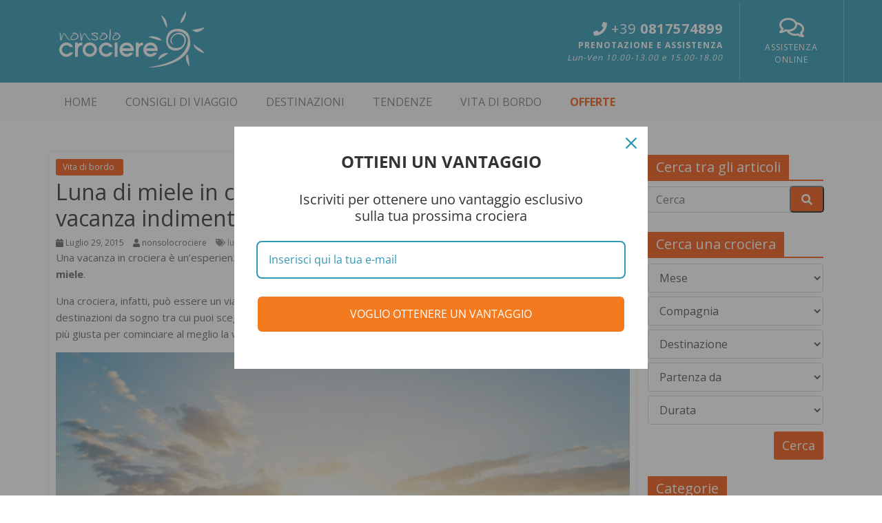

--- FILE ---
content_type: text/html; charset=UTF-8
request_url: https://www.nonsolocrociere.it/blog/luna-di-miele-royal-caribbean.html
body_size: 13746
content:

<!DOCTYPE html PUBLIC "-//W3C//DTD XHTML 1.0 Transitional//EN" "http://www.w3.org/TR/xhtml1/DTD/xhtml1-transitional.dtd">
<html xmlns="http://www.w3.org/1999/xhtml">
<head>
    <meta http-equiv="Content-Type" content="text/html; charset=UTF-8">
    <meta content="width=device-width, initial-scale=1.0, maximum-scale=1.0, user-scalable=0" name="viewport">
    <meta name="OWNER" content="Vacanze Serene S.r.l." />
    <meta name="AUTHOR" content="Matrix Consulting Group S.r.l." />
    <meta name="DESCRIPTION" content="" />
    <meta name="KEYWORDS" content="" />
	<link rel="canonical" href="https://www.nonsolocrociere.it/blog/luna-di-miele-royal-caribbean.html"/>
			<meta property="og:locale" content="it_IT" />
		<meta property="og:type" content="article" />
		<meta property="og:title" content="Luna di miele in crociera: con Royal Caribbean sarà una vacanza indimenticabile" />
		<meta property="og:description" content="" />
		<meta property="og:url" content="https://www.nonsolocrociere.it/blog/luna-di-miele-royal-caribbean.html" />
		<meta property="og:site_name" content="NonSoloCrociere Blog" />
				<meta property="article:tag" content="luna di mile" />
				<meta property="article:tag" content="royal caribbean" />
				<meta property="og:image" content="" />
		<meta property="og:image:secure_url" content="" />
		<meta property="og:image:width" content="1200" />
		<meta property="og:image:height" content="800" />
		<meta property="og:image:alt" content="Luna di miele in crociera: con Royal Caribbean sarà una vacanza indimenticabile" />
		<meta name="twitter:card" content="summary_large_image" />
		<meta name="twitter:description" content="" />
		<meta name="twitter:title" content="Luna di miele in crociera: con Royal Caribbean sarà una vacanza indimenticabile - NonSoloCrociere Blog" />
		<meta name="twitter:image" content="" />
	
	    <title>Luna di miele in crociera: con Royal Caribbean sarà una vacanza indimenticabile</title>

    
    <link rel="shortcut icon" href="https://www.nonsolocrociere.it/favicon.ico" type="image/x-icon">
    <link rel="icon" href="https://www.nonsolocrociere.it/favicon.ico" type="image/x-icon">

    <link href="https://fonts.googleapis.com/css?family=Open+Sans:400,700,800" rel="stylesheet">

    <link href="https://www.nonsolocrociere.it/css/bootstrap.css" type="text/css" rel="stylesheet">
	<link href="https://www.nonsolocrociere.it/css/scrollbar.css" type="text/css" rel="stylesheet">
    <link href="https://www.nonsolocrociere.it/css/custom.css" type="text/css" rel="stylesheet">
    <link href="https://www.nonsolocrociere.it/css/temp.css" type="text/css" rel="stylesheet">
	<link href="https://www.nonsolocrociere.it/css/all.css" type="text/css" rel="stylesheet">
    
            <link href="https://www.nonsolocrociere.it/css/blog.css" type="text/css" rel="stylesheet"/>
    
    
    

    
    <script src="https://www.nonsolocrociere.it/js/all.js" type="text/javascript"></script>
	<script src="https://www.nonsolocrociere.it/js/jquery-3.3.1.min.js" type="text/javascript"></script>
    <script src="https://www.nonsolocrociere.it/js/popper.min.js" type="text/javascript"></script>
    <script src="https://www.nonsolocrociere.it/js/bootstrap-4.0.0.js" type="text/javascript"></script>
    <script src="https://www.nonsolocrociere.it/js/jquery.touchSwipe.min.js" type="text/javascript"></script>
	<script src="https://www.nonsolocrociere.it/js/custom.js" type="text/javascript"></script>
	<script src="https://www.nonsolocrociere.it/js/main-search.js" type="text/javascript"></script>
        
	
        <!-- Global site tag (gtag.js) - Google Analytics -->
        <script async src="https://www.googletagmanager.com/gtag/js?id=UA-33511157-1"></script>
        <script>
            window.dataLayer = window.dataLayer || [];
            function gtag(){dataLayer.push(arguments);}
            gtag('js', new Date());

            gtag('config', 'UA-33511157-1');
        </script>

        <!-- Global site tag (gtag.js) - Google AdWords: 1022141573 <script async src="https://www.googletagmanager.com/gtag/js?id=AW-"></script> <script> window.dataLayer = window.dataLayer || []; function gtag(){dataLayer.push(arguments);} gtag('js', new Date()); gtag('config', 'AW-1022141573'); </script>-->
        <!-- Event snippet for Conversione Preventivo conversion page -->
    
	
	
	<!-- Global site tag (gtag.js) - Google Ads: 1004651663 -->
	<script async src="https://www.googletagmanager.com/gtag/js?id=AW-1004651663"></script>
	<script>
		  window.dataLayer = window.dataLayer || [];
		  function gtag(){dataLayer.push(arguments);}
		  gtag('js', new Date());

		  gtag('config', 'AW-1004651663');
	</script>
	
	
    	
	
	<!-- Facebook Pixel Code -->
		<script>
		  !function(f,b,e,v,n,t,s)
		  {if(f.fbq)return;n=f.fbq=function(){n.callMethod?
		  n.callMethod.apply(n,arguments):n.queue.push(arguments)};
		  if(!f._fbq)f._fbq=n;n.push=n;n.loaded=!0;n.version='2.0';
		  n.queue=[];t=b.createElement(e);t.async=!0;
		  t.src=v;s=b.getElementsByTagName(e)[0];
		  s.parentNode.insertBefore(t,s)}(window, document,'script',
		  'https://connect.facebook.net/en_US/fbevents.js');
		  fbq('init', '567041886762020');
		  fbq('track', 'PageView');
          
		</script>
		<noscript><img height="1" width="1" style="display:none"
		  src="https://www.facebook.com/tr?id=567041886762020&ev=PageView&noscript=1"
		/></noscript>
		<!-- End Facebook Pixel Code -->
	

</head>
<head>

<body id="blog">

<div id="fb-root"></div>


<script>
  window.fbAsyncInit = function() {
    FB.init({
      xfbml            : true,
      version          : 'v3.3'
    });
  };

  (function(d, s, id) {
  var js, fjs = d.getElementsByTagName(s)[0];
  if (d.getElementById(id)) return;
  js = d.createElement(s); js.id = id;
  js.src = 'https://connect.facebook.net/it_IT/sdk/xfbml.customerchat.js';
  fjs.parentNode.insertBefore(js, fjs);
}(document, 'script', 'facebook-jssdk'));</script>


<!-- Your customer chat code -->
<div class="fb-customerchat"
  attribution=setup_tool
  page_id="161102214022940"
  theme_color="#ff7e29"
  logged_in_greeting="Ciao come possiamo aiutarti?"
  logged_out_greeting="Grazie di averci contattato">
</div>
	
<!-- HEADER -->
<header id="header">
    <div class="container">
        <div class="row">
            <div class="col-md-2 w-25 p-3 my-auto d-sm-block d-md-none">
               <!--
			   
			   <button class="navbar-toggler" type="button" data-toggle="collapse" data-target="#navbarMenu" aria-controls="navbarMenu" aria-expanded="false" aria-label="Toggle navigation">
                    <span class="navbar-toggler-icon"><i class="fas fa-bars text-white"></i></span>
                </button> 
				
				-->
				<button class="navbar-toggler" type="button" data-toggle="collapse" data-target="#navbarMenu" aria-controls="navbarMenu" aria-expanded="false" aria-label="Toggle navigation">
					<span class="navbar-toggler-icon"><i class="fas fa-bars text-white"></i></span>
				</button>
            </div>
            <div class="col-md-4 w-50 p-3">
                <a href="https://www.nonsolocrociere.it/" title="Non Solo Crociere"><img src="https://www.nonsolocrociere.it//images/nonsolo-crociere-logo-w.png" alt="NonSoloCrociere" class="img-fluid logo" /></a>
            </div>
            <div class="col-md-8 p-0 d-none d-md-block">
                <div class="row float-right">
                    <div class="col-md-8 p-4 my-auto text-right" style="border-right: 1px solid #76bdce;">
                        <span style="font-size:1.25rem;"><i class="fas fa-phone"></i> +39 <b>0817574899</b></span><br />
                        <b>PRENOTAZIONE E ASSISTENZA</b><br /><i>Lun-Ven 10.00-13.00 e 15.00-18.00</i>                    </div>
                    <div class="col-md-4 p-4 text-center my-auto" style="border-right: 1px solid #76bdce;">
                        <div style="font-size:2rem;" class="pb-1"><i class="far fa-comments"></i></div>
                        <a href="/info/assistenza-clienti.html" title="Assistenza clienti non Solo Crociere" target="_blank">ASSISTENZA ONLINE</a>
                    </div>
                </div>
            </div>
            <div class="w-25 p-1 my-auto d-sm-block d-md-none text-right">
                <a href="tel:00390817574899" title="" class="p-4"><i class="fas fa-phone fa-2x"></i></a>
            </div>
        </div>
    </div>
</header>
<!-- END HEADER -->

<!-- Common parameters - INIT -->
<input type="hidden" id="base_url" value="https://www.nonsolocrociere.it/" />
<!-- Common parameters - END --><!-- MENU -->
<!-- END MENU -->
<!-- MENU -->
<nav class="navbar navbar-expand-lg navbar-light bg-light">
    <div class="container">
        <!-- <button class="navbar-toggler" type="button" data-toggle="collapse" data-target="#navbarMenu" aria-controls="navbarMenu" aria-expanded="false" aria-label="Toggle navigation">
            <span class="navbar-toggler-icon"></span>
        </button> -->
        <div class="collapse navbar-collapse" id="navbarMenu">
            <ul class="navbar-nav mr-auto">
                <li class="nav-item dropdown"><a href="https://www.nonsolocrociere.it/blog.html" class="nav-link">HOME</a></li>
                                    <li class="nav-item dropdown">
                        <a class="nav-link" href="https://www.nonsolocrociere.it/blog-categoria/consigli-di-viaggio.html">
                            Consigli di viaggio
                        </a>
                    </li>
                                    <li class="nav-item dropdown">
                        <a class="nav-link" href="https://www.nonsolocrociere.it/blog-categoria/destinazioni.html">
                            Destinazioni
                        </a>
                    </li>
                                    <li class="nav-item dropdown">
                        <a class="nav-link" href="https://www.nonsolocrociere.it/blog-categoria/tendenze.html">
                            Tendenze
                        </a>
                    </li>
                                    <li class="nav-item dropdown">
                        <a class="nav-link" href="https://www.nonsolocrociere.it/blog-categoria/vita-di-bordo.html">
                            Vita di bordo
                        </a>
                    </li>
                                <li class="nav-item dropdown"><a href="https://www.nonsolocrociere.it/offerte.html" class="nav-link" id="offers">OFFERTE</a></li>
            </ul>
        </div>
    </div>
</nav>
<!-- END MENU -->    <div id="subHeader" style="background:url();">
	       <h1></h1>
	       <!-- SEARCH -->
    <div id="searchEngine">
<form action="https://www.nonsolocrociere.it/cerca.html" post="get" id="searchform" name="searchform">
	<div id="conteinerSearch" class="container text-center">
		<div class="row">
			<div style="background:#2d99b3; color:#FFFFFF; padding:10px; overflow:hidden;" class="d-sm-block d-md-none w-100">
				<div style="float:left; font-size:1.12rem;"><div class="search-plus">CERCA LA CROCIERA</div></div>
				<div style="float:right; font-size:0.75rem; padding-top:3px;" onClick="javascript:init_search();"><i class="fas fa-redo"></i> Reset</div>
								<div style="float:right; font-size:0.75rem; padding-top:3px; padding-right:15px;">
					<div class="search-plus"><i class="fas fa-search-plus"></i> Apri</div>
					<div class="search-minus" style="display: none;"><i class="fas fa-search-minus"></i> Chiudi</div>
				</div>
							</div>
			
			<div class="row searchBox" >
				<div class="col-md-2 py-3 px-1 my-auto button-destinazione" style="border-left:1px solid #EFEFEF; border-right:1px solid #EFEFEF;" data-referrer="destinazione">
					<i class="fas fa-globe-americas"></i>&nbsp;<br />DESTINAZIONE <i class="fas fa-angle-down"></i><div class="selection">Tutte le destinazioni</div>
					<div class="defaultBreadcrumbsText d-none">Tutte le destinazioni</div>
				</div>
				<div class="col-md-2 py-3 px-1 my-auto button-partenza" style="border-right:1px solid #EFEFEF;" data-referrer="partenza">
					<i class="far fa-calendar-alt"></i>&nbsp;<br />PARTENZA <i class="fas fa-angle-down"></i><div class="selection">Tutte le date</div>
					<div class="defaultBreadcrumbsText d-none">Tutte le date</div>
				</div>
				
				<div class="col-md-2 py-3 px-1 my-auto button-compagnia" style="border-right:1px solid #EFEFEF;" data-referrer="compagnia">
					<i class="fas fa-anchor"></i>&nbsp;<br />COMPAGNIA <i class="fas fa-angle-down"></i><div class="selection">Tutte le compagnie</div>
					<div class="defaultBreadcrumbsText d-none">Tutte le compagnie</div>
				</div>
				<div class="col-md-2 py-3 px-1 my-auto button-porto" style="border-right:1px solid #EFEFEF;" data-referrer="porto">
					<i class="fas fa-map-marker-alt"></i>&nbsp;<br />IMBARCO DA <i class="fas fa-angle-down"></i><div class="selection">Tutti i porti</div>
					<div class="defaultBreadcrumbsText d-none">Tutti i porti</div>
				</div>
				<div class="col-md-2 py-3 px-1 my-auto button-durata" style="border-right:1px solid #EFEFEF;" data-referrer="durata">
					<i class="far fa-clock"></i>&nbsp;<br />DURATA <i class="fas fa-angle-down"></i><div class="selection">Tutte le durate</div>
					<div class="defaultBreadcrumbsText d-none">Tutte le durate</div>
				</div>
				<div class="col-md-2 my-auto p-0 container-button-search" style="background:#F47A20;">
					<div class="button-search" onClick="javascript:SearchSubmit();"><i class="fas fa-search"></i>&nbsp;<br />CERCA</div>

				</div>
			</div>
			
			<div class="col-10 text-right clearfix"></div>
			<div class="col-2 text-center clearfix" style="color:#FFFFFF;">
				<div class="searchbar-reset-btn" onClick="javascript:init_search();">
					<i class="fas fa-undo"></i>
				</div>
			</div>
			
		</div>
	</div>



<!-- Searchbar parameters - INIT -->
<input type="hidden" id="date" name="date" class="searchField" value="" />
<input type="hidden" id="shipowner" name="shipowner" class="searchField" value="" />
<input type="hidden" id="destination" name="destination" class="searchField" value="" />
<input type="hidden" id="departure" name="departure" class="searchField" value="" />
<input type="hidden" id="day" name="day" class="searchField" value="" />
<!-- Searchbar parameters - END -->

</form>
</div>    <!-- END SEARCH -->
</div>
<!-- END SLIDE PROMO -->
	<!-- MOTORE DI RICERCA MOBILE -->
		<!-- END MOTORE DI RICERCA MOBILE -->

	<div id="searchEngineContent" >		
	<div id="partenza" class="search-element">
		<h3>SCEGLI LA DATA DI PARTENZA</h3>
	<div class="separator"></div>
	<div class="row">

				<input type="hidden" id="search-datepicker-start-date" value="20260124" />
					
											

					
																						
		<div class="col-md-4 search-datepicker">
			<b>2026</b>
			<div class="container-fluid">
			<div class="row">
				<a title="Gen 2026" data-searchdate="20260199" id="datepickeMonth-1-1" class="btn btn-outline-dark col-3 datePickerMonth">Gen</a>
				<a title="Feb 2026" data-searchdate="20260299" id="datepickeMonth-2-1" class="btn btn-outline-dark col-3 datePickerMonth">Feb</a>
				<a title="Mar 2026" data-searchdate="20260399" id="datepickeMonth-3-1" class="btn btn-outline-dark col-3 datePickerMonth">Mar</a>
				<a title="Apr 2026" data-searchdate="20260499" id="datepickeMonth-4-1" class="btn btn-outline-dark col-3 datePickerMonth">Apr</a>
				<a title="Mag 2026" data-searchdate="20260599" id="datepickeMonth-5-1" class="btn btn-outline-dark col-3 datePickerMonth">Mag</a>
				<a title="Giu 2026" data-searchdate="20260699" id="datepickeMonth-6-1" class="btn btn-outline-dark col-3 datePickerMonth">Giu</a>
				<a title="Lug 2026" data-searchdate="20260799" id="datepickeMonth-7-1" class="btn btn-outline-dark col-3 datePickerMonth">Lug</a>
				<a title="Ago 2026" data-searchdate="20260899" id="datepickeMonth-8-1" class="btn btn-outline-dark col-3 datePickerMonth">Ago</a>
				<a title="Set 2026" data-searchdate="20260999" id="datepickeMonth-9-1" class="btn btn-outline-dark col-3 datePickerMonth">Set</a>
				<a title="Ott 2026" data-searchdate="20261099" id="datepickeMonth-10-1" class="btn btn-outline-dark col-3 datePickerMonth">Ott</a>
				<a title="Nov 2026" data-searchdate="20261199" id="datepickeMonth-11-1" class="btn btn-outline-dark col-3 datePickerMonth">Nov</a>
				<a title="Dic 2026" data-searchdate="20261299" id="datepickeMonth-12-1" class="btn btn-outline-dark col-3 datePickerMonth">Dic</a>
			</div>
			</div>
		</div>
					
											

					
																						
		<div class="col-md-4 search-datepicker mt-2">
			<b>2027</b>
			<div class="container-fluid">
			<div class="row">
				<a title="Gen 2027" data-searchdate="20270199" id="datepickeMonth-1-2" class="btn btn-outline-dark col-3 datePickerMonth">Gen</a>
				<a title="Feb 2027" data-searchdate="20270299" id="datepickeMonth-2-2" class="btn btn-outline-dark col-3 datePickerMonth">Feb</a>
				<a title="Mar 2027" data-searchdate="20270399" id="datepickeMonth-3-2" class="btn btn-outline-dark col-3 datePickerMonth">Mar</a>
				<a title="Apr 2027" data-searchdate="20270499" id="datepickeMonth-4-2" class="btn btn-outline-dark col-3 datePickerMonth">Apr</a>
				<a title="Mag 2027" data-searchdate="20270599" id="datepickeMonth-5-2" class="btn btn-outline-dark col-3 datePickerMonth">Mag</a>
				<a title="Giu 2027" data-searchdate="20270699" id="datepickeMonth-6-2" class="btn btn-outline-dark col-3 datePickerMonth">Giu</a>
				<a title="Lug 2027" data-searchdate="20270799" id="datepickeMonth-7-2" class="btn btn-outline-dark col-3 datePickerMonth">Lug</a>
				<a title="Ago 2027" data-searchdate="20270899" id="datepickeMonth-8-2" class="btn btn-outline-dark col-3 datePickerMonth">Ago</a>
				<a title="Set 2027" data-searchdate="20270999" id="datepickeMonth-9-2" class="btn btn-outline-dark col-3 datePickerMonth">Set</a>
				<a title="Ott 2027" data-searchdate="20271099" id="datepickeMonth-10-2" class="btn btn-outline-dark col-3 datePickerMonth">Ott</a>
				<a title="Nov 2027" data-searchdate="20271199" id="datepickeMonth-11-2" class="btn btn-outline-dark col-3 datePickerMonth">Nov</a>
				<a title="Dic 2027" data-searchdate="20271299" id="datepickeMonth-12-2" class="btn btn-outline-dark col-3 datePickerMonth disabled nocmp">Dic</a>
			</div>
			</div>
		</div>
					
											

					
																						
		<div class="col-md-4 search-datepicker mt-2">
			<b>2028</b>
			<div class="container-fluid">
			<div class="row">
				<a title="Gen 2028" data-searchdate="20280199" id="datepickeMonth-1-3" class="btn btn-outline-dark col-3 datePickerMonth disabled nocmp">Gen</a>
				<a title="Feb 2028" data-searchdate="20280299" id="datepickeMonth-2-3" class="btn btn-outline-dark col-3 datePickerMonth disabled nocmp">Feb</a>
				<a title="Mar 2028" data-searchdate="20280399" id="datepickeMonth-3-3" class="btn btn-outline-dark col-3 datePickerMonth disabled nocmp">Mar</a>
				<a title="Apr 2028" data-searchdate="20280499" id="datepickeMonth-4-3" class="btn btn-outline-dark col-3 datePickerMonth disabled nocmp">Apr</a>
				<a title="Mag 2028" data-searchdate="20280599" id="datepickeMonth-5-3" class="btn btn-outline-dark col-3 datePickerMonth disabled nocmp">Mag</a>
				<a title="Giu 2028" data-searchdate="20280699" id="datepickeMonth-6-3" class="btn btn-outline-dark col-3 datePickerMonth disabled nocmp">Giu</a>
				<a title="Lug 2028" data-searchdate="20280799" id="datepickeMonth-7-3" class="btn btn-outline-dark col-3 datePickerMonth disabled nocmp">Lug</a>
				<a title="Ago 2028" data-searchdate="20280899" id="datepickeMonth-8-3" class="btn btn-outline-dark col-3 datePickerMonth disabled nocmp">Ago</a>
				<a title="Set 2028" data-searchdate="20280999" id="datepickeMonth-9-3" class="btn btn-outline-dark col-3 datePickerMonth disabled nocmp">Set</a>
				<a title="Ott 2028" data-searchdate="20281099" id="datepickeMonth-10-3" class="btn btn-outline-dark col-3 datePickerMonth disabled nocmp">Ott</a>
				<a title="Nov 2028" data-searchdate="20281199" id="datepickeMonth-11-3" class="btn btn-outline-dark col-3 datePickerMonth disabled nocmp">Nov</a>
				<a title="Dic 2028" data-searchdate="20281299" id="datepickeMonth-12-3" class="btn btn-outline-dark col-3 datePickerMonth disabled nocmp">Dic</a>
			</div>
			</div>
		</div>
			</div>
	</div>    
	<div id="compagnia" class="search-element">
		<h3>SCEGLI LA COMPAGNIA</h3>
	<div class="separator"></div>
	<div class="container-fluid">
	<div class="row">
			
			<a title="Costa Crociere" data-searchshipowner="4" class="btn btn-outline-dark col-md-3">Costa Crociere</a>
			
			<a title="MSC Crociere" data-searchshipowner="1" class="btn btn-outline-dark col-md-3">MSC Crociere</a>
			</div>
	</div>
	</div>	<div id="destinazione" class="search-element">
		<h3>SCEGLI LA DESTINAZIONE</h3>
	<div class="separator"></div>
	<div class="container-fluid">
	<div class="row">
					<a title="Alaska" data-searchdestination="49" class="btn btn-outline-dark col-md-3">Alaska</a>	
					<a title="Asia" data-searchdestination="55" class="btn btn-outline-dark col-md-3">Asia</a>	
					<a title="Caraibi" data-searchdestination="6" class="btn btn-outline-dark col-md-3">Caraibi</a>	
					<a title="Emirati Arabi" data-searchdestination="10" class="btn btn-outline-dark col-md-3">Emirati Arabi</a>	
					<a title="Isole Canarie" data-searchdestination="30" class="btn btn-outline-dark col-md-3">Isole Canarie</a>	
					<a title="Mediterraneo Occidentale" data-searchdestination="13" class="btn btn-outline-dark col-md-3">Mediterraneo Occidentale</a>	
					<a title="Mediterraneo Orientale" data-searchdestination="3" class="btn btn-outline-dark col-md-3">Mediterraneo Orientale</a>	
					<a title="Nord Europa" data-searchdestination="5" class="btn btn-outline-dark col-md-3">Nord Europa</a>	
					<a title="Sud America" data-searchdestination="2" class="btn btn-outline-dark col-md-3">Sud America</a>	
					<a title="Transoceaniche" data-searchdestination="1" class="btn btn-outline-dark col-md-3">Transoceaniche</a>	
			</div>
	</div>
	</div>	<div id="porto" class="search-element">
		<h3>SCEGLI IL PORTO DI PARTENZA</h3>
	<div class="separator"></div>
	<div class="container-fluid">
	<div class="row">
					<a title="Ancona" data-searchdeparture="161" class="btn btn-outline-dark col-md-3 w-25">Ancona</a>	
					<a title="Bari" data-searchdeparture="129" class="btn btn-outline-dark col-md-3 w-25">Bari</a>	
					<a title="Brindisi" data-searchdeparture="178" class="btn btn-outline-dark col-md-3 w-25">Brindisi</a>	
					<a title="Cagliari" data-searchdeparture="126" class="btn btn-outline-dark col-md-3 w-25">Cagliari</a>	
					<a title="Catania" data-searchdeparture="375" class="btn btn-outline-dark col-md-3 w-25">Catania</a>	
					<a title="Civitavecchia" data-searchdeparture="6" class="btn btn-outline-dark col-md-3 w-25">Civitavecchia</a>	
					<a title="Genova" data-searchdeparture="5" class="btn btn-outline-dark col-md-3 w-25">Genova</a>	
					<a title="La Spezia" data-searchdeparture="111" class="btn btn-outline-dark col-md-3 w-25">La Spezia</a>	
					<a title="Livorno" data-searchdeparture="91" class="btn btn-outline-dark col-md-3 w-25">Livorno</a>	
					<a title="Messina" data-searchdeparture="88" class="btn btn-outline-dark col-md-3 w-25">Messina</a>	
					<a title="Napoli" data-searchdeparture="108" class="btn btn-outline-dark col-md-3 w-25">Napoli</a>	
					<a title="Olbia" data-searchdeparture="555" class="btn btn-outline-dark col-md-3 w-25">Olbia</a>	
					<a title="Palermo" data-searchdeparture="1" class="btn btn-outline-dark col-md-3 w-25">Palermo</a>	
					<a title="Savona" data-searchdeparture="645" class="btn btn-outline-dark col-md-3 w-25">Savona</a>	
					<a title="Taranto" data-searchdeparture="928" class="btn btn-outline-dark col-md-3 w-25">Taranto</a>	
					<a title="Trieste" data-searchdeparture="661" class="btn btn-outline-dark col-md-3 w-25">Trieste</a>	
					<a title="Venezia" data-searchdeparture="123" class="btn btn-outline-dark col-md-3 w-25">Venezia</a>	
					<a title="Abu Dhabi" data-searchdeparture="45" class="btn btn-outline-dark col-md-3 w-25">Abu Dhabi</a>	
					<a title="Amburgo" data-searchdeparture="146" class="btn btn-outline-dark col-md-3 w-25">Amburgo</a>	
					<a title="Buenos Aires" data-searchdeparture="38" class="btn btn-outline-dark col-md-3 w-25">Buenos Aires</a>	
					<a title="CittÃ  del Capo" data-searchdeparture="250" class="btn btn-outline-dark col-md-3 w-25">CittÃ  del Capo</a>	
					<a title="Copenhagen" data-searchdeparture="122" class="btn btn-outline-dark col-md-3 w-25">Copenhagen</a>	
					<a title="Doha" data-searchdeparture="50" class="btn btn-outline-dark col-md-3 w-25">Doha</a>	
					<a title="Dubai" data-searchdeparture="44" class="btn btn-outline-dark col-md-3 w-25">Dubai</a>	
					<a title="Durban" data-searchdeparture="11" class="btn btn-outline-dark col-md-3 w-25">Durban</a>	
					<a title="Funchal" data-searchdeparture="7" class="btn btn-outline-dark col-md-3 w-25">Funchal</a>	
					<a title="Galveston	 Stati Uniti" data-searchdeparture="957" class="btn btn-outline-dark col-md-3 w-25">Galveston	 Stati Uniti</a>	
					<a title="Halifax" data-searchdeparture="201" class="btn btn-outline-dark col-md-3 w-25">Halifax</a>	
					<a title="Hong Kong" data-searchdeparture="119" class="btn btn-outline-dark col-md-3 w-25">Hong Kong</a>	
					<a title="Itajai" data-searchdeparture="880" class="btn btn-outline-dark col-md-3 w-25">Itajai</a>	
					<a title="Kiel" data-searchdeparture="133" class="btn btn-outline-dark col-md-3 w-25">Kiel</a>	
					<a title="La Romana" data-searchdeparture="257" class="btn btn-outline-dark col-md-3 w-25">La Romana</a>	
					<a title="Lanzarote" data-searchdeparture="286" class="btn btn-outline-dark col-md-3 w-25">Lanzarote</a>	
					<a title="Las Palmas " data-searchdeparture="783" class="btn btn-outline-dark col-md-3 w-25">Las Palmas </a>	
					<a title="Le Havre" data-searchdeparture="113" class="btn btn-outline-dark col-md-3 w-25">Le Havre</a>	
					<a title="Lisbona" data-searchdeparture="98" class="btn btn-outline-dark col-md-3 w-25">Lisbona</a>	
					<a title="Maceio" data-searchdeparture="217" class="btn btn-outline-dark col-md-3 w-25">Maceio</a>	
					<a title="Malaga" data-searchdeparture="99" class="btn btn-outline-dark col-md-3 w-25">Malaga</a>	
					<a title="Miami" data-searchdeparture="19" class="btn btn-outline-dark col-md-3 w-25">Miami</a>	
					<a title="Montevideo" data-searchdeparture="57" class="btn btn-outline-dark col-md-3 w-25">Montevideo</a>	
					<a title="New York" data-searchdeparture="95" class="btn btn-outline-dark col-md-3 w-25">New York</a>	
					<a title="Oslo" data-searchdeparture="115" class="btn btn-outline-dark col-md-3 w-25">Oslo</a>	
					<a title="Palma Di Maiorca" data-searchdeparture="90" class="btn btn-outline-dark col-md-3 w-25">Palma Di Maiorca</a>	
					<a title="Paranagua" data-searchdeparture="951" class="btn btn-outline-dark col-md-3 w-25">Paranagua</a>	
					<a title="Pireo" data-searchdeparture="61" class="btn btn-outline-dark col-md-3 w-25">Pireo</a>	
					<a title="Pointe-Ã -pitre" data-searchdeparture="25" class="btn btn-outline-dark col-md-3 w-25">Pointe-Ã -pitre</a>	
					<a title="Port Canaveral" data-searchdeparture="913" class="btn btn-outline-dark col-md-3 w-25">Port Canaveral</a>	
					<a title="Rio De Janeiro" data-searchdeparture="43" class="btn btn-outline-dark col-md-3 w-25">Rio De Janeiro</a>	
					<a title="Salvador Da Bahia" data-searchdeparture="62" class="btn btn-outline-dark col-md-3 w-25">Salvador Da Bahia</a>	
					<a title="Santo domingo" data-searchdeparture="615" class="btn btn-outline-dark col-md-3 w-25">Santo domingo</a>	
					<a title="Santos" data-searchdeparture="54" class="btn btn-outline-dark col-md-3 w-25">Santos</a>	
					<a title="Seattle" data-searchdeparture="616" class="btn btn-outline-dark col-md-3 w-25">Seattle</a>	
					<a title="Singapore" data-searchdeparture="80" class="btn btn-outline-dark col-md-3 w-25">Singapore</a>	
					<a title="Southampton" data-searchdeparture="100" class="btn btn-outline-dark col-md-3 w-25">Southampton</a>	
					<a title="Stoccolma" data-searchdeparture="143" class="btn btn-outline-dark col-md-3 w-25">Stoccolma</a>	
					<a title="Tenerife" data-searchdeparture="8" class="btn btn-outline-dark col-md-3 w-25">Tenerife</a>	
					<a title="Warnemunde" data-searchdeparture="134" class="btn btn-outline-dark col-md-3 w-25">Warnemunde</a>	
					<a title="Yokohama" data-searchdeparture="121" class="btn btn-outline-dark col-md-3 w-25">Yokohama</a>	
			</div>
	</div>
	</div>    
	<div id="durata" class="search-element">
		<h3>SCEGLI LA DURATA DELLA CROCIEREA</h3>
	<div class="separator"></div>
	<div class="container-fluid">
	<div class="row">
					<a title="1 - 5 giorni" data-searchday="1-5" class="btn btn-outline-dark col-3">1 - 5 giorni</a>	
					<a title="6 - 8 giorni" data-searchday="6-8" class="btn btn-outline-dark col-3">6 - 8 giorni</a>	
					<a title="9 - 16 giorni" data-searchday="9-16" class="btn btn-outline-dark col-3">9 - 16 giorni</a>	
					<a title="17 +" data-searchday="17" class="btn btn-outline-dark col-3">17 +</a>	
			</div>
	</div>
	</div>    	
</div>
		<div class="container">
    <div class="row py-4">
        <div class="col-md-9">
                <div class="row">
                                                <div class="article-content">
                                <div class="above-entry-meta">
                                <span class="cat-links">
                                    <a href="https://www.nonsolocrociere.it/category/vita-di-bordo.html" rel="category tag">
                                        Vita di bordo&nbsp;<br>
                                    </a>
                                </span>
                                </div>

                                <h1 class="entry-title">
                                       Luna di miele in crociera: con Royal Caribbean sarà una vacanza indimenticabile
                                </h1>

                                <div class="below-entry-meta">
                                <span class="posted-on">
                                    <a href="luna-di-miele-royal-caribbean" title="" rel="bookmark"><i class="fa fa-calendar"></i>
                                        <span class="entry-date published" datetime="2015-07-29 08:53:42">Luglio 29, 2015</span>
                                    </a>
                                </span>
                                        <span class="byline">
                                    <span class="author vcard">
                                        <i class="fa fa-user"></i>
                                        <a href="https://www.nonsolocrociere.it/author/nonsolocrociere.html" title="nonsolocrociere">nonsolocrociere</a>
                                    </span>
                                </span>

                                        <span class="tag-links">
                                    <i class="fa fa-tags"></i>
                                                                                                        <a href="https://www.nonsolocrociere.it/tag/luna-di-mile.html" rel="tag">luna di mile</a>,                                                                                                        <a href="https://www.nonsolocrociere.it/tag/royal-caribbean.html" rel="tag">royal caribbean</a>                                                                                </span>
                                </div>
                                <div class="entry-content">
                                        <p>Una vacanza in crociera è un&#8217;esperienza indimenticabile, per questo si dimostra la scelta perfetta anche per la tua <strong>luna di miele</strong>.</p>
<p>Una crociera, infatti, può essere un viaggio molto romantico grazie a tante piccole attenzioni che riceverai a bordo e alle destinazioni da sogno tra cui puoi scegliere. Fare il <strong>viaggio di nozze a bordo di una nave Royal Caribbean</strong> è la scelta più giusta per cominciare al meglio la vita coniugale.</p>
<p><a href="https://blog.nonsolocrociere.it/wp-content/uploads/2015/07/viaggio-di-nozze-in-crociera.jpg"><img class="alignnone wp-image-1895 size-full" src="https://blog.nonsolocrociere.it/wp-content/uploads/2015/07/viaggio-di-nozze-in-crociera.jpg" alt="viaggio di nozze in crociera" width="700" height="466" srcset="https://blog.nonsolocrociere.it/wp-content/uploads/2015/07/viaggio-di-nozze-in-crociera.jpg 700w, https://blog.nonsolocrociere.it/wp-content/uploads/2015/07/viaggio-di-nozze-in-crociera-300x200.jpg 300w" sizes="(max-width: 700px) 100vw, 700px" /></a><!--more--></p>
<p>Una volta a bordo dimenticherai tutti gli stress e le difficoltà che ti hanno tormentato nei lunghi mesi che hanno preceduto il fatidico giorno; la fatica dei preparativi sarà alleviata e sparirà durante la vostra <strong>crociera da sogno</strong>.</p>
<p>Il viaggio di nozze deve essere rilassante e romantico, tutto dovrà essere perfetto. A bordo delle <strong>navi Royal</strong>, tu e il tuo partner, vi sentirete coccolati e trascorrerete le vostre giornate in totale relax. Potrete decidere di distendervi al sole a bordo piscina, passare qualche ora nella Spa, magri facendo qualche trattamento di coppia, o scendere a terra alla scoperta dei luoghi incantevoli previsti dall&#8217;itinerario che avete scelto.</p>
<p>Potrete scegliere di fare una <strong>crociera ai Caraibi</strong>, nelle romantiche città del Nord Europa o scegliere il fascino sempre verde del Mediterraneo. Qualunque sia la destinazione scelta, una volto a bordo avrai tutta la privacy che desideri: puoi optare per il servizio in camera, disponibile a colazione, pranzo o cena, ma potrai anche riservare un tavolo per una cena a lume di candela in un ristorante diverso ogni sera.</p>
<p>Inoltre Royal Caribbean vi farà un personale regalo: comunicate al momento della prenotazione che siete in viaggio di nozze, e se avrete scelto una crociera di minimo sette giorni, risparmierete 150 euro sulla vostra crociera. La promozione sarà valida solo se verrà trasmesso alla compagnia il certificato di matrimonio e se la data di partenza non superi i sei mesi da quella del matrimonio.</p>
<p>Una crociera Royal Caribbean si dimostra la vacanza più completa per la tua luna di miele.</p>

                                        <p class="no-break">
                                                <span class="st_facebook_buttons" st_title="Luna di miele in crociera: con Royal Caribbean sarà una vacanza indimenticabile" st_url="luna-di-miele-royal-caribbean" displaytext="Facebook"></span>
                                                <span class="st_twitter_buttons" st_title="Luna di miele in crociera: con Royal Caribbean sarà una vacanza indimenticabile" st_url="luna-di-miele-royal-caribbean" displaytext="Twitter"></span>
                                                <span class="st_email_buttons" st_title="Luna di miele in crociera: con Royal Caribbean sarà una vacanza indimenticabile" st_url="luna-di-miele-royal-caribbean" displaytext="Email"></span>
                                                <span class="st_sharethis_buttons" st_title="Luna di miele in crociera: con Royal Caribbean sarà una vacanza indimenticabile" st_url="luna-di-miele-royal-caribbean" displaytext="ShareThis"></span>
                                                <span class="st_fblike_buttons" st_title="Luna di miele in crociera: con Royal Caribbean sarà una vacanza indimenticabile" st_url="luna-di-miele-royal-caribbean" displaytext="Facebook Like"></span>
                                                <span class="st_plusone_buttons" st_title="Luna di miele in crociera: con Royal Caribbean sarà una vacanza indimenticabile" st_url="luna-di-miele-royal-caribbean" displaytext="Google +1"></span>
                                                <span class="st_pinterest _buttons" st_title="Luna di miele in crociera: con Royal Caribbean sarà una vacanza indimenticabile" st_url="luna-di-miele-royal-caribbean" displaytext="Pinterest"></span>
                                        </p>
                                </div>
                        </div>
                        <h4 class="related-posts-main-title">
                            <i class="fa fa-thumbs-up"></i>
                            <span>Ultimi Articoli</span>
                        </h4>
                        <div class="related-posts">
                            																	<div class="single-related-posts">
										<div id="art-cont">
																						<h3 class="entry-title">
												<a href="https://www.nonsolocrociere.it/blog/halloween-a-bordo-delle-navi-msc.html" rel="bookmark" title="Halloween a bordo delle navi MSC">Halloween a bordo delle navi MSC</a>
											</h3><!--/.post-title-->
											<div class="below-entry-meta">
												<span class="posted-on"><a href="https://www.nonsolocrociere.it/blog/halloween-a-bordo-delle-navi-msc.html" title="" rel="bookmark"><time class="entry-date published" datetime="2025-10-16">Ottobre 16, 2025</time></a></span>
											</div>
										</div>
									</div><!--/.related-->
								                            																	<div class="single-related-posts">
										<div id="art-cont">
																						<h3 class="entry-title">
												<a href="https://www.nonsolocrociere.it/blog/costa-serena-il-mito-diventa-realta.html" rel="bookmark" title="Costa Serena- Il Mito Diventa Realta'">Costa Serena- Il Mito Diventa Realta'</a>
											</h3><!--/.post-title-->
											<div class="below-entry-meta">
												<span class="posted-on"><a href="https://www.nonsolocrociere.it/blog/costa-serena-il-mito-diventa-realta.html" title="" rel="bookmark"><time class="entry-date published" datetime="2025-09-26">Settembre 26, 2025</time></a></span>
											</div>
										</div>
									</div><!--/.related-->
								                            																	<div class="single-related-posts">
										<div id="art-cont">
																							<div class="featured-image">
													<a href="https://www.nonsolocrociere.it/blog/bari-un-giorno-prospettive-porta-europa.html" title="Bari in un giorno, prospettive dalla Porta d’Europa">
														<img src="https://blog.nonsolocrociere.it/wp-content/uploads/2020/09/non-solo-crociere-bari-in-un-giorno-porta-europa.jpg" alt="Bari in un giorno, prospettive dalla Porta d’Europa">
													</a>
												</div>
																						<h3 class="entry-title">
												<a href="https://www.nonsolocrociere.it/blog/bari-un-giorno-prospettive-porta-europa.html" rel="bookmark" title="Bari in un giorno, prospettive dalla Porta d’Europa">Bari in un giorno, prospettive dalla Porta d’Europa</a>
											</h3><!--/.post-title-->
											<div class="below-entry-meta">
												<span class="posted-on"><a href="https://www.nonsolocrociere.it/blog/bari-un-giorno-prospettive-porta-europa.html" title="" rel="bookmark"><time class="entry-date published" datetime="2020-09-10">Settembre 10, 2020</time></a></span>
											</div>
										</div>
									</div><!--/.related-->
								                                                    </div>
                    </div>
        </div>
        <div class="col-md-3">
            <h3 class="widget-title"><span>Cerca tra gli articoli</span></h3>
	<div class="textwidget">
		<form action="blog.html" class="search-form searchform clearfix" method="get">
			<div class="row" style="padding-left: 14px;">
				<input type="text" placeholder="Cerca" class="form-control" name="s" style="width:80%;">
				<button class="search" type="submit"><i class="fas fa-search" style="color:white;"></i></button>
			</div>	
		</form>
	</div>
	
<div style="height:60px"></div>

<h3 class="widget-title"><span>Cerca una crociera</span></h3>
<div class="textwidget">
    <form id="search_cruise" action="http://www.nonsolocrociere.it/cerca.html?utm_medium=Referral&amp;utm_source=BlogNSC-form&amp;utm_campaign=BlogNSC-form" method="get" name="search_cruise">
		<select id="date" class="text-capitalize form-control" style="height: 42px;" name="date">
            <option selected="selected" value="">Mese</option>
                                                                            <option value="2026-01">gennaio 2026</option>
                                                                            <option value="2026-02">febbraio 2026</option>
                                                                            <option value="2026-03">marzo 2026</option>
                                                                            <option value="2026-04">aprile 2026</option>
                                                                            <option value="2026-05">maggio 2026</option>
                                                                            <option value="2026-06">giugno 2026</option>
                                                                            <option value="2026-07">luglio 2026</option>
                                                                            <option value="2026-08">agosto 2026</option>
                                                                            <option value="2026-09">settembre 2026</option>
                                                                            <option value="2026-10">ottobre 2026</option>
                                                                            <option value="2026-11">novembre 2026</option>
                                                                            <option value="2026-12">dicembre 2026</option>
                                                                            <option value="2027-01">gennaio 2027</option>
                                                                            <option value="2027-02">febbraio 2027</option>
                                                                            <option value="2027-03">marzo 2027</option>
                                                                            <option value="2027-04">aprile 2027</option>
                                                                            <option value="2027-05">maggio 2027</option>
                                                                            <option value="2027-06">giugno 2027</option>
                                                                            <option value="2027-07">luglio 2027</option>
                                                                            <option value="2027-08">agosto 2027</option>
                                                                            <option value="2027-09">settembre 2027</option>
                                                                            <option value="2027-10">ottobre 2027</option>
                                                                            <option value="2027-11">novembre 2027</option>
                    </select>
        <div style="height: 6px; clear: both;"></div>
        <select id="shipowner" style="height: 42px;" name="shipowner" class="form-control">
            <option selected="selected" value="">Compagnia</option>
                            <option value="4">Costa Crociere</option>
                            <option value="1">MSC Crociere</option>
                    </select>
        <div style="height: 6px; clear: both;"></div>
        <select id="destination" style="height: 42px;" name="destination" class="form-control">
            <option selected="selected" value="">Destinazione</option>
                            <option value="49">Alaska</option>
                            <option value="55">Asia</option>
                            <option value="6">Caraibi</option>
                            <option value="10">Emirati Arabi</option>
                            <option value="30">Isole Canarie</option>
                            <option value="13">Mediterraneo Occidentale</option>
                            <option value="3">Mediterraneo Orientale</option>
                            <option value="5">Nord Europa</option>
                            <option value="2">Sud America</option>
                            <option value="1">Transoceaniche</option>
                    </select>
        <div style="height: 6px; clear: both;"></div>
        <select id="departure" style="height: 42px;" name="departure" class="form-control">
            <option selected="selected" value="">Partenza da</option>
                            <option value="161">Ancona</option>
                            <option value="129">Bari</option>
                            <option value="178">Brindisi</option>
                            <option value="126">Cagliari</option>
                            <option value="375">Catania</option>
                            <option value="6">Civitavecchia</option>
                            <option value="5">Genova</option>
                            <option value="111">La Spezia</option>
                            <option value="91">Livorno</option>
                            <option value="88">Messina</option>
                            <option value="108">Napoli</option>
                            <option value="555">Olbia</option>
                            <option value="1">Palermo</option>
                            <option value="645">Savona</option>
                            <option value="928">Taranto</option>
                            <option value="661">Trieste</option>
                            <option value="123">Venezia</option>
                            <option value="45">Abu Dhabi</option>
                            <option value="146">Amburgo</option>
                            <option value="38">Buenos Aires</option>
                            <option value="250">CittÃ  del Capo</option>
                            <option value="122">Copenhagen</option>
                            <option value="50">Doha</option>
                            <option value="44">Dubai</option>
                            <option value="11">Durban</option>
                            <option value="7">Funchal</option>
                            <option value="957">Galveston	 Stati Uniti</option>
                            <option value="201">Halifax</option>
                            <option value="119">Hong Kong</option>
                            <option value="880">Itajai</option>
                            <option value="133">Kiel</option>
                            <option value="257">La Romana</option>
                            <option value="286">Lanzarote</option>
                            <option value="783">Las Palmas </option>
                            <option value="113">Le Havre</option>
                            <option value="98">Lisbona</option>
                            <option value="217">Maceio</option>
                            <option value="99">Malaga</option>
                            <option value="19">Miami</option>
                            <option value="57">Montevideo</option>
                            <option value="95">New York</option>
                            <option value="115">Oslo</option>
                            <option value="90">Palma Di Maiorca</option>
                            <option value="951">Paranagua</option>
                            <option value="61">Pireo</option>
                            <option value="25">Pointe-Ã -pitre</option>
                            <option value="913">Port Canaveral</option>
                            <option value="43">Rio De Janeiro</option>
                            <option value="62">Salvador Da Bahia</option>
                            <option value="615">Santo domingo</option>
                            <option value="54">Santos</option>
                            <option value="616">Seattle</option>
                            <option value="80">Singapore</option>
                            <option value="100">Southampton</option>
                            <option value="143">Stoccolma</option>
                            <option value="8">Tenerife</option>
                            <option value="134">Warnemunde</option>
                            <option value="121">Yokohama</option>
                    </select>
        <div style="height: 6px; clear: both;"></div>
        <select id="day" style="height: 42px;" name="day" class="form-control">
            <option selected="selected" value="">Durata</option>
            <option value="6-8">da 6 a 9 giorni</option>
            <option value="9-16">più di 9 giorni</option>
        </select>
        <div style="height: 10px; clear: both;"></div>
        <input id="button-submit" class="submit" name="submit" type="submit" value="Cerca" />
    </form>
</div>

<div style="height:60px"></div>

<h3 class="widget-title"><span>Categorie</span></h3>
	<div class="textwidget">
						<a class="nav-link" href="https://www.nonsolocrociere.it/blog-categoria/consigli-di-viaggio.html">
					<span class="cat">Consigli di viaggio</span>
				</a>
				<hr>
						<a class="nav-link" href="https://www.nonsolocrociere.it/blog-categoria/destinazioni.html">
					<span class="cat">Destinazioni</span>
				</a>
				<hr>
						<a class="nav-link" href="https://www.nonsolocrociere.it/blog-categoria/tendenze.html">
					<span class="cat">Tendenze</span>
				</a>
				<hr>
						<a class="nav-link" href="https://www.nonsolocrociere.it/blog-categoria/vita-di-bordo.html">
					<span class="cat">Vita di bordo</span>
				</a>
				<hr>
			</div>

<h3 class="widget-title"><span>Ultimi articoli</span></h3>
	<div class="textwidget">
		<ul class="ul-art">
							<li class="li-art"><a href="https://www.nonsolocrociere.it/blog/halloween-a-bordo-delle-navi-msc.html" class="a-art">Halloween a bordo delle navi MSC</a></li>
							<li class="li-art"><a href="https://www.nonsolocrociere.it/blog/costa-serena-il-mito-diventa-realta.html" class="a-art">Costa Serena- Il Mito Diventa Realta'</a></li>
							<li class="li-art"><a href="https://www.nonsolocrociere.it/blog/bari-un-giorno-prospettive-porta-europa.html" class="a-art">Bari in un giorno, prospettive dalla Porta d’Europa</a></li>
							<li class="li-art"><a href="https://www.nonsolocrociere.it/blog/genova-5-cose-non-perdere-capoluogo-ligure.html" class="a-art">Genova: 5 cose da non perdere nel capoluogo ligure</a></li>
							<li class="li-art"><a href="https://www.nonsolocrociere.it/blog/corfu-cosa-fare-e-vedere-nella-verde-isola-dello-ionio.html" class="a-art">Corfù, cosa fare e vedere nella verde isola dello Ionio</a></li>
							<li class="li-art"><a href="https://www.nonsolocrociere.it/blog/crociere-pronte-ripartire-nuove-misure-anticontagio.html" class="a-art">Crociere: pronte a ripartire con nuove misure anticontagio</a></li>
							<li class="li-art"><a href="https://www.nonsolocrociere.it/blog/palma-maiorca-5-cose-fare-un-giorno.html" class="a-art">Palma di Maiorca: 5 cose da fare in un giorno</a></li>
							<li class="li-art"><a href="https://www.nonsolocrociere.it/blog/funchal-meta-ideale-viaggio-anche-inverno.html" class="a-art">Funchal, la meta ideale per un viaggio (anche d’inverno)</a></li>
							<li class="li-art"><a href="https://www.nonsolocrociere.it/blog/atene-scoperta-citta-dove-tutto-inizio.html" class="a-art">Atene: alla scoperta della città dove tutto iniziò</a></li>
							<li class="li-art"><a href="https://www.nonsolocrociere.it/blog/crociere-cancellate-ultimissime-novita.html" class="a-art">Crociere cancellate: le ultimissime novità</a></li>
					</ul>
	</div>            <br>
            <h3 class="widget-title"><span>Tag Cloud</span></h3>
<div class="tagcloud">
            <a href="https://www.nonsolocrociere.it/tag/allure-of-the-seas.html" class="tag-cloud-link tag-link-286 tag-link-position-1" style="font-size: 10.991452991453pt;" aria-label="allure of the seas (13 elementi)">allure of the seas</a>
            <a href="https://www.nonsolocrociere.it/tag/astrologia.html" class="tag-cloud-link tag-link-872 tag-link-position-2" style="font-size: 10.991452991453pt;" aria-label="astrologia (13 elementi)">astrologia</a>
            <a href="https://www.nonsolocrociere.it/tag/caraibi.html" class="tag-cloud-link tag-link-191 tag-link-position-3" style="font-size: 14.940170940171pt;" aria-label="caraibi (29 elementi)">caraibi</a>
            <a href="https://www.nonsolocrociere.it/tag/celebrity-cruises.html" class="tag-cloud-link tag-link-435 tag-link-position-4" style="font-size: 15.538461538462pt;" aria-label="celebrity cruises (33 elementi)">celebrity cruises</a>
            <a href="https://www.nonsolocrociere.it/tag/costa.html" class="tag-cloud-link tag-link-675 tag-link-position-5" style="font-size: 11.350427350427pt;" aria-label="costa (14 elementi)">costa</a>
            <a href="https://www.nonsolocrociere.it/tag/costa-crociere.html" class="tag-cloud-link tag-link-647 tag-link-position-6" style="font-size: 21.042735042735pt;" aria-label="costa crociere (96 elementi)">costa crociere</a>
            <a href="https://www.nonsolocrociere.it/tag/crociera.html" class="tag-cloud-link tag-link-324 tag-link-position-7" style="font-size: 21.521367521368pt;" aria-label="crociera (106 elementi)">crociera</a>
            <a href="https://www.nonsolocrociere.it/tag/crociera-ai-caraibi.html" class="tag-cloud-link tag-link-460 tag-link-position-8" style="font-size: 14.581196581197pt;" aria-label="crociera ai caraibi (27 elementi)">crociera ai caraibi</a>
            <a href="https://www.nonsolocrociere.it/tag/crociera-di-lusso.html" class="tag-cloud-link tag-link-467 tag-link-position-9" style="font-size: 12.786324786325pt;" aria-label="crociera di lusso (19 elementi)">crociera di lusso</a>
            <a href="https://www.nonsolocrociere.it/tag/crociera-mediterraneo.html" class="tag-cloud-link tag-link-775 tag-link-position-10" style="font-size: 17.931623931624pt;" aria-label="crociera mediterraneo (53 elementi)">crociera mediterraneo</a>
            <a href="https://www.nonsolocrociere.it/tag/crociera-msc.html" class="tag-cloud-link tag-link-726 tag-link-position-11" style="font-size: 13.025641025641pt;" aria-label="crociera msc (20 elementi)">crociera msc</a>
            <a href="https://www.nonsolocrociere.it/tag/crociera-nord-europa.html" class="tag-cloud-link tag-link-720 tag-link-position-12" style="font-size: 11.350427350427pt;" aria-label="crociera nord europa (14 elementi)">crociera nord europa</a>
            <a href="https://www.nonsolocrociere.it/tag/crociere.html" class="tag-cloud-link tag-link-8 tag-link-position-13" style="font-size: 18.649572649573pt;" aria-label="crociere (61 elementi)">crociere</a>
            <a href="https://www.nonsolocrociere.it/tag/dubai.html" class="tag-cloud-link tag-link-272 tag-link-position-14" style="font-size: 9.1965811965812pt;" aria-label="dubai (9 elementi)">dubai</a>
            <a href="https://www.nonsolocrociere.it/tag/emirati-arabi.html" class="tag-cloud-link tag-link-273 tag-link-position-15" style="font-size: 11.948717948718pt;" aria-label="emirati arabi (16 elementi)">emirati arabi</a>
            <a href="https://www.nonsolocrociere.it/tag/escursioni.html" class="tag-cloud-link tag-link-434 tag-link-position-16" style="font-size: 11.948717948718pt;" aria-label="escursioni (16 elementi)">escursioni</a>
            <a href="https://www.nonsolocrociere.it/tag/estate-2015.html" class="tag-cloud-link tag-link-475 tag-link-position-17" style="font-size: 12.307692307692pt;" aria-label="estate 2015 (17 elementi)">estate 2015</a>
            <a href="https://www.nonsolocrociere.it/tag/intrattenimento-a-bordo.html" class="tag-cloud-link tag-link-469 tag-link-position-18" style="font-size: 15.299145299145pt;" aria-label="intrattenimento a bordo (31 elementi)">intrattenimento a bordo</a>
            <a href="https://www.nonsolocrociere.it/tag/last-minute.html" class="tag-cloud-link tag-link-374 tag-link-position-19" style="font-size: 9.1965811965812pt;" aria-label="last minute (9 elementi)">last minute</a>
            <a href="https://www.nonsolocrociere.it/tag/mare.html" class="tag-cloud-link tag-link-428 tag-link-position-20" style="font-size: 9.1965811965812pt;" aria-label="mare (9 elementi)">mare</a>
            <a href="https://www.nonsolocrociere.it/tag/mediterraneo.html" class="tag-cloud-link tag-link-236 tag-link-position-21" style="font-size: 18.888888888889pt;" aria-label="mediterraneo (63 elementi)">mediterraneo</a>
            <a href="https://www.nonsolocrociere.it/tag/mediterraneo-occidentale.html" class="tag-cloud-link tag-link-484 tag-link-position-22" style="font-size: 15.897435897436pt;" aria-label="Mediterraneo Occidentale (35 elementi)">Mediterraneo Occidentale</a>
            <a href="https://www.nonsolocrociere.it/tag/mediterraneo-orientale.html" class="tag-cloud-link tag-link-483 tag-link-position-23" style="font-size: 16.017094017094pt;" aria-label="Mediterraneo Orientale (36 elementi)">Mediterraneo Orientale</a>
            <a href="https://www.nonsolocrociere.it/tag/msc.html" class="tag-cloud-link tag-link-459 tag-link-position-24" style="font-size: 22pt;" aria-label="MSC (116 elementi)">MSC</a>
            <a href="https://www.nonsolocrociere.it/tag/msc-crociere.html" class="tag-cloud-link tag-link-41 tag-link-position-25" style="font-size: 21.760683760684pt;" aria-label="msc crociere (111 elementi)">msc crociere</a>
            <a href="https://www.nonsolocrociere.it/tag/msc-divina.html" class="tag-cloud-link tag-link-247 tag-link-position-26" style="font-size: 9.6752136752137pt;" aria-label="msc divina (10 elementi)">msc divina</a>
            <a href="https://www.nonsolocrociere.it/tag/msc-fantasia.html" class="tag-cloud-link tag-link-255 tag-link-position-27" style="font-size: 9.1965811965812pt;" aria-label="msc fantasia (9 elementi)">msc fantasia</a>
            <a href="https://www.nonsolocrociere.it/tag/msc-meraviglia.html" class="tag-cloud-link tag-link-544 tag-link-position-28" style="font-size: 11.350427350427pt;" aria-label="msc meraviglia (14 elementi)">msc meraviglia</a>
            <a href="https://www.nonsolocrociere.it/tag/msc-preziosa.html" class="tag-cloud-link tag-link-188 tag-link-position-29" style="font-size: 8.5982905982906pt;" aria-label="msc preziosa (8 elementi)">msc preziosa</a>
            <a href="https://www.nonsolocrociere.it/tag/msc-seaside.html" class="tag-cloud-link tag-link-465 tag-link-position-30" style="font-size: 10.991452991453pt;" aria-label="msc seaside (13 elementi)">msc seaside</a>
            <a href="https://www.nonsolocrociere.it/tag/msc-splendida.html" class="tag-cloud-link tag-link-254 tag-link-position-31" style="font-size: 8pt;" aria-label="msc splendida (7 elementi)">msc splendida</a>
            <a href="https://www.nonsolocrociere.it/tag/nave-da-crociera.html" class="tag-cloud-link tag-link-773 tag-link-position-32" style="font-size: 13.025641025641pt;" aria-label="nave da crociera (20 elementi)">nave da crociera</a>
            <a href="https://www.nonsolocrociere.it/tag/nord-europa.html" class="tag-cloud-link tag-link-439 tag-link-position-33" style="font-size: 11.589743589744pt;" aria-label="Nord Europa (15 elementi)">Nord Europa</a>
            <a href="https://www.nonsolocrociere.it/tag/norwegian-cruise-line.html" class="tag-cloud-link tag-link-446 tag-link-position-34" style="font-size: 16.854700854701pt;" aria-label="Norwegian Cruise Line (43 elementi)">Norwegian Cruise Line</a>
            <a href="https://www.nonsolocrociere.it/tag/norwegian-escape.html" class="tag-cloud-link tag-link-445 tag-link-position-35" style="font-size: 8.5982905982906pt;" aria-label="Norwegian Escape (8 elementi)">Norwegian Escape</a>
            <a href="https://www.nonsolocrociere.it/tag/offerta-last-minute.html" class="tag-cloud-link tag-link-482 tag-link-position-36" style="font-size: 10.153846153846pt;" aria-label="Offerta last minute (11 elementi)">Offerta last minute</a>
            <a href="https://www.nonsolocrociere.it/tag/oroscopo.html" class="tag-cloud-link tag-link-863 tag-link-position-37" style="font-size: 11.589743589744pt;" aria-label="oroscopo (15 elementi)">oroscopo</a>
            <a href="https://www.nonsolocrociere.it/tag/oroscopo-del-mare.html" class="tag-cloud-link tag-link-861 tag-link-position-38" style="font-size: 11.350427350427pt;" aria-label="oroscopo del mare (14 elementi)">oroscopo del mare</a>
            <a href="https://www.nonsolocrociere.it/tag/ristoranti-a-bordo.html" class="tag-cloud-link tag-link-537 tag-link-position-39" style="font-size: 9.1965811965812pt;" aria-label="ristoranti a bordo (9 elementi)">ristoranti a bordo</a>
            <a href="https://www.nonsolocrociere.it/tag/royal-caribbean.html" class="tag-cloud-link tag-link-64 tag-link-position-40" style="font-size: 19.726495726496pt;" aria-label="royal caribbean (75 elementi)">royal caribbean</a>
            <a href="https://www.nonsolocrociere.it/tag/royal-caribbean-international.html" class="tag-cloud-link tag-link-840 tag-link-position-41" style="font-size: 8.5982905982906pt;" aria-label="royal caribbean international (8 elementi)">royal caribbean international</a>
            <a href="https://www.nonsolocrociere.it/tag/segni-dello-zodiaco.html" class="tag-cloud-link tag-link-898 tag-link-position-42" style="font-size: 8.5982905982906pt;" aria-label="segni dello zodiaco (8 elementi)">segni dello zodiaco</a>
            <a href="https://www.nonsolocrociere.it/tag/stelle.html" class="tag-cloud-link tag-link-871 tag-link-position-43" style="font-size: 11.589743589744pt;" aria-label="stelle (15 elementi)">stelle</a>
            <a href="https://www.nonsolocrociere.it/tag/vacanza.html" class="tag-cloud-link tag-link-417 tag-link-position-44" style="font-size: 8.5982905982906pt;" aria-label="vacanza (8 elementi)">vacanza</a>
            <a href="https://www.nonsolocrociere.it/tag/zodiaco.html" class="tag-cloud-link tag-link-899 tag-link-position-45" style="font-size: 9.1965811965812pt;" aria-label="zodiaco (9 elementi)">zodiaco</a>
    </div>        </div>
</div>
</div>
	
<!-- PREFOOTER BLOCK -->
<div class="container">
	<div id="prefooterBlock">
		<div class="row">
			<div class="col-md-4 p-1 newsletter">
				<h4><i class="far fa-envelope"></i> Newsletter</h4>
				<div style="background:#EFEFEF; padding:1.6rem;">
					<div class="newsletter-register-block d-block">
						<p>Registrati per ricevere le nostre offerte super segrete e sconti riservati</p>
												<form method="post" action="http://a2a3e0.mailupclient.com/Frontend/subscribe.aspx">
							<div class="input-group mb-3">
								<input type="email" class="form-control" id="email" name="email" placeholder="Inserisci la tua mail" required />
								<div class="input-group-append">
									<button class="btn btn-dark" type="submit"><i class="fas fa-edit"></i></button>
								</div>
							</div>
							<div class="form-check my-auto">
								<input type="checkbox" class="form-check-input" id="privacy" style="margin-top: 0;" required />
								<label class="form-check-label" for="privacy">Confermo di aver letto l'<a href="https://www.nonsolocrociere.it/privacy.html">informativa sulla privacy</a></label>
							</div>
							<input type="hidden" id="typeNewsletter" value="newsletter" />
							<input type="hidden" id="apgroup" name="apgroup" value="12">
							<input type="hidden" name="list" value="1">
							<input type="hidden" value="9" id="group9" name="group" style="">
						</form>
					</div>
					<div class="alert alert-success newsletter-register-success d-none" role="alert">
					  <strong style="font-size: 1rem;">Benvenuto nella newsletter di Nonsolocrociere!</strong><br>Ti abbiamo inviato un mail sul tuo indirizzo di posta elettronica accedi e conferma l'iscrizione per ottenere le tue <strong>Offerte Super Segrete e Sconti Riservati</strong>.
					</div>
				</div>
			</div>
			<div class="clearfix m-4 d-sm-block d-md-none"></div>
			<div class="col-md-4 p-1 partner">
				<h4><i class="fas fa-bullhorn"></i> Partner</h4>
				<div style="background:#EFEFEF; padding:1.6rem; text-align: center;">
					<div class="row">
						<div class="col-6 px-2" style="border-right: 1px solid #FFFFFF;">
							<a href="https://www.nonsolocrociere.it/compagnia/costa-crociere.html" title=""><img src="/images/partner/costa-partner.png" alt="Costa Crociere partner" class="img-fluid" /></a>
							<p>Scegli relax, divertimento e i comfort che solo una crociera può darti!</p>
							<a href="https://www.nonsolocrociere.it/compagnia/costa-crociere.html" title="">leggi altro</a>
						</div>
						<div class="col-6 px-2">
							<a href="https://www.nonsolocrociere.it/compagnia/msc.html" title=""><img src="/images/partner/msc-partner.png" alt="MSC partner" class="img-fluid" /></a>
							<p>Parti alla scoperta di mete da sogno nel Mediterraneo, Nord Europa e Caraibi</p>
							<a href="https://www.nonsolocrociere.it/compagnia/msc.html" title="">leggi altro</a>
						</div>
					</div>
				</div>
			</div>
			<div class="clearfix m-2 d-sm-block d-md-none"></div>
			<div class="col-md-4 p-1 social">
				<h4><i class="far fa-envelope"></i> Social Network</h4>
				<div style="background:#EFEFEF; padding:1.6rem;" class="pt-5 text-center">
					<a href="http://www.facebook.com/nonsolocrociere" title="Facebook"><i class="fab fa-facebook-f"></i></a>
					<a href="https://twitter.com/nonsolocrociere" title="Twitter"><i class="fab fa-twitter"></i></a>
					<a href="http://www.youtube.com/channel/UCi-Bx3_Q1QbCWqN8X4a_aWg?feature=mhee" title="YouTube"><i class="fab fa-youtube"></i></a>
					<a href="http://blog.nonsolocrociere.it/" title="Blog"><i class="fab fa-blogger-b"></i></a>
					<a href="https://www.instagram.com/nonsolocrociere/" title="Instagram"><i class="fab fa-instagram"></i></a>
				</div>
			</div>
		</div>
	</div>
</div>
<!-- END PREFOOTER BLOCK -->

<script>
function newsletterSubscribeFooter(){
	$.post( "https://www.nonsolocrociere.it/ajax_scripts/newsletter-subscribe.php", {email: $("#email-newsletter").val(), szType: $("#typeNewsletter").val() }, function( data ) {
	  //$( ".result" ).html( data );
		var buf = JSON.parse(data);
		if(buf.message==1){
			$(".newsletter-register-block").removeClass("d-block").addClass("d-none");
			$(".newsletter-register-success").removeClass("d-none").addClass("d-block");
		}
	});
}
	
$(document).ready(function(){
	$("#newsletter-form").submit(function(e){
		e.preventDefault();
		newsletterSubscribeFooter();
	});	
})


</script>






<footer>
	<div class="container-fluid p-0">
		<div class="container">
			<div class="row">
				<div class="col-md-4">
					<h5>Informazioni</h5>
					<ul>
						<li><a href="https://www.nonsolocrociere.it/info/termini-condizioni.html" title="Termini e condizioni">Termini e condizioni</a></li>
						<li><a href="https://www.nonsolocrociere.it/document/Vacanze Serene - Pol 37383Q - Tessera pdf Mod 18401.pdf" title="">Assicurazione per conferme fino al 3/7/2019</a></li>
						<li><a href="https://www.nonsolocrociere.it/document/vacanze-serene-assicurazione">Polizza assicurativa – Set informativo</a></li>
						<li><a href="https://www.nonsolocrociere.it/privacy.html" title="Privacy policy">Privacy policy</a></li>
						<li><a href="https://www.nonsolocrociere.it/cookie.html" title="">Cookie policy</a></li>
					</ul>
				</div>
				<div class="col-md-4">
					<h5>NonSoloCrociere</h5>
					<ul>
						<li><a href="https://www.nonsolocrociere.it/info/chi-siamo.html" title="Chi siamo">Chi siamo</a></li>
						<li><a href="https://www.nonsolocrociere.it/domande-frequenti.html" title="Domande frequenti">Domande frequenti</a></li>
						<li><a href="https://www.nonsolocrociere.it/info/assistenza-clienti.html" title="Assistenza clienti">Assistenza clienti</a></li>
						<li><a href="https://www.nonsolocrociere.it/lavora-con-noi.html" title="Lavora con noi">Lavora con noi</a></li>
						<li><a href="https://www.nonsolocrociere.it/offerte.html" title="Le nostre offerte">Scopri tutte le nostre offerte</a></li>
					</ul>
				</div>
				<div class="col-md-4">
					<h5>Contatti</h5>
					<ul>
						<li><i class="fas fa-phone" style="width: 20px;"></i> +39 081 7574899</li>
												<li><i class="far fa-envelope" style="width: 20px;"></i> <a href="mailto:info@nonsolocrociere.it" title="">info@nonsolocrociere.it</a></li>
						<li><i class="fab fa-whatsapp" style="width: 20px;"></i> <a href="https://api.whatsapp.com/send?phone=393510143235" title="" target="_blank">WhatsApp</a></li>
						<li><i class="fab fa-facebook-messenger" style="width: 20px;"></i><a href="https://m.me/nonsolocrociere" title="" target="_blank">Facebook Messenger</a></li>
						<li><br /><b>PRENOTAZIONE E ASSISTENZA</b><br /><i>Lun-Ven 10.00-13.00 e 15.00-18.00</i></li>
					</ul>
				</div>
			</div>
		</div>
		<div class="copyright">
			Copyright &copy; 2019 Vacanze Serene S.r.l. P.IVA 08531021213 - <a style="color:#333333;" href="https://www.matrixwebagency.com/">Matrix Web Agency</a>
		</div>
	</div>
</footer><link rel="stylesheet" type="text/css" href="https://www.nonsolocrociere.it/templates/cookie/cookies-eu-banner.css" />
<div id="cookies-eu-banner" style="display: none; bottom:0px !important; z-index:999; position:fixed;">
        <span>Continuando la vostra visita a questo sito, si accetta l'uso dei cookies di Google Analytics per le statistiche delle visite.</span>
        <a href="https://www.nonsolocrociere.it/cookie.html" id="cookies-eu-more" target="_blank">Maggiori informazioni</a>
        <button id="cookies-eu-reject" style="display:none;">Rifiuta</button>
        <button id="cookies-eu-accept">Ok</button>
    </div>
<script type="text/javascript" src="https://www.nonsolocrociere.it/templates/cookie/cookies-eu-banner.min.js"></script>

<script>
	var cookiesBanner = new CookiesEuBanner(function(){}, true);
</script>


<script type="text/javascript">
        window.omnisend = window.omnisend || [];
        omnisend.push(["brandID", "685d43292a862bc640466ca5"]);
        omnisend.push(["track", "$pageViewed"]);
        !function(){var e=document.createElement("script");
        e.type="text/javascript",e.async=!0,
        e.src="https://omnisnippet1.com/inshop/launcher-v2.js";
        var t=document.getElementsByTagName("script")[0];
        t.parentNode.insertBefore(e,t)}();
</script>

<div id="content-loading">
	<img src="https://www.nonsolocrociere.it/images/NSC-loader.gif" />
</div>
</body>
</html>

--- FILE ---
content_type: text/css
request_url: https://www.nonsolocrociere.it/css/blog.css
body_size: 2191
content:
.cat-links a {
    background-color: #f35812;
    border-radius: 3px;
    color: #ffffff;
    font-size: 12px;
    padding: 3px 10px;
    display: inline-block;
}

.featured-image a img{
    border: 0!important;
    width: 100%!important;
	height: auto!important;
}

.featured-image img {
    max-width: 100%!important;
    height: auto!important;
    vertical-align: top!important;
    /*margin-bottom: 18px!important;*/

}

h3{
    padding: 5px 0 0!important;
    line-height: 1.2!important;
    font-size: 20px!important;
    color: #333!important;
    font-weight: normal!important;
    text-transform: none!important;
}

h2{
    padding: 5px 0 0!important;
    line-height: 1.2!important;
    font-size: 24px!important;
    color: #333!important;
    font-weight: normal!important;
    text-transform: none!important;
}

h1{
    padding: 5px 0 0!important;
    line-height: 1.2!important;
    font-size: 32px!important;
    color: #333!important;
    font-weight: normal!important;
    text-transform: none!important;
}

.below-entry-meta .posted-on, .below-entry-meta .byline {
    padding-right: 10px;
    font-size: 12px;
}

.tag-links {
    padding-right: 10px!important;
}

#content .post .article-content .below-entry-meta .posted-on .fa {
    color: #888888!important;
    font-size: 10px!important;
    padding-right: 3px!important;
}
.tag-links {
    color: #888888!important;
    padding-right: 5px!important;
    font-size: 11px!important;
}

.tag-links a {
    font-size: 12px!important;
}

.entry-content {
    line-height: 1.6!important;
    margin-bottom: 15px!important;
    font-family: 'Open Sans',serif!important;
    font-size: 15px!important;
}

.entry-content img, .comment-content img, .widget img {
    max-width: 100%!important;
    /* Fluid images for posts, comments, and widgets */
}

.entry-content img.wp-smiley {
    border: none!important;
    margin-bottom: 0!important;
    margin-top: 0!important;
    padding: 0!important;
}

.format-link .entry-content p {
    text-align: center!important;
    padding-top: 30px!important;
}

.format-link .entry-content a {
    text-decoration: underline!important;
    text-transform: uppercase!important;
    padding: 15px 40px!important;
    border-radius: 3px!important;
    background-color: #289dcc!important;
    color: #ffffff!important;
    transition: background-color 0.3s linear 0s!important;
    display: inline-block!important;
}

.format-link .entry-content a:hover {
    background-color: #33363b!important;
}

.post .entry-content {
    margin-bottom: 10px!important;
}

.entry-content ul {
    list-style: square!important;
}

.entry-content ul,
.entry-content ol {
    padding: 0 0 0 35px!important;
    margin-bottom: 30px!important;
}

.entry-content li > ul,
.entry-content li > ol {
    margin-bottom: 0!important;
}

.entry-content li {
    line-height: 1.3!important;
}
.entry-content a {
    color: #f35812!important;
}
.post .entry-content a:hover {
    text-decoration: underline!important;
}

.entry-content a.read-more:hover {
    text-decoration: none!important;
}

.widget_featured_posts .article-content .entry-content p {
    font-size: 14px!important;
}

.alignright {
    display: inline!important;
    float: right!important;
    margin-left: 30px!important;
}

.alignleft {
    display: inline!important;
    float: left!important;
    margin-right: 30px!important;
}

.more-link {
    display: inline-block!important;
    background-color: #289dcc!important;
    border-radius: 3px!important;
}

.more-link span {
    font-size: 12px!important;
    padding: 5px 10px!important;
    color: #ffffff!important;
    cursor: pointer!important;
    display: inline-block!important;
    background-color: #f35812!important;
}

.more-link span:hover {
    background-color: #f35812!important;
}

.widget-title span {
    background-color: #f35812!important;
    color: #fff!important;
    padding: 6px 12px!important;
    display: inline-block!important;
}

.widget-title{
	border-bottom: 2px solid #f35812!important;
}

.article-content {
    border: 1px solid #EFEFEF;
    padding: 10px;
    margin-bottom: 15px;
	width:100%!important;
	height:auto!important;
}

#art-cont{
	padding: 10px;
    margin-bottom: 15px
}

.article-content p{
    line-height: 1.6!important;
    margin-bottom: 15px!important;
    font-family: 'Open Sans',serif!important;
    font-size: 15px!important;
}

.article-content a img {
    border: 0!important;
}

.article-content img {
    max-width: 100%!important;
    height: auto!important;
	width:100%!important;
    vertical-align: top!important;
    margin-bottom: 18px!important;
}

blockquote:before, blockquote:after,
q:before, q:after {
    content: ""!important;
}

blockquote, q {
    quotes: "" ""!important;
}

/* =BLOCKQUOTE
----------------------------------------------- */
blockquote {
    padding: 30px 30px 20px 45px!important;
    margin-bottom: 20px!important;
    background-color: #f35812!important;
    color: #ffffff!important;
    border-radius: 5px!important;
}

blockquote p {
    font-size: 20px!important;
    font-family: 'Open Sans', serif!important;
    line-height: 1.4!important;
    position: relative!important;
    padding-top: 13px!important;
    padding-left: 40px!important;
}

blockquote p:before {
    content: "\f10d"!important;
    font-family: FontAwesome!important;
    font-style: normal!important;
    font-weight: normal!important;
    text-decoration: inherit!important;
    color: #ffffff!important;
    font-size: 60px!important;
    position: absolute!important;
    top: -27px!important;
    left: -27px!important;
}

blockquote em, blockquote i, blockquote cite {
    font-style: normal!important;
}

blockquote cite {
    font: 12px "Helvetica Neue", Helvetica, Arial, sans-serif!important;
    font-weight: 300!important;
    letter-spacing: 0.05em!important;
    float: right!important;
}

blockquote a {
    color: #ffffff!important;
    text-decoration: underline!important;
}

/* Related Posts */
.related-posts-main-title .fa {
    color: #289dcc;
    font-size: 32px;
}

.fa-thumbs-up {
    color: #f35812;
    font-size: 32px;
}

.related-posts-main-title span {
    font-size: 26px!important;
    padding-left: 10px!important;
    text-transform: none;
    font-weight: normal;
}

.single-related-posts {
    width: 32.5%!important;
    box-shadow: 0 1px 3px 0 rgba(0, 0, 0, 0.1)!important;
    margin-right: 1.25%!important;
    float: left!important;
    margin-bottom: 25px!important;
}

.single-related-posts img {
    margin-bottom: 0!important;
}

.related-posts .single-related-posts:nth-child(3n+3) {
    margin-right: 0!important;
}

.single-related-posts .article-content {
    padding: 0 10px 5px!important;
    min-height: 150px!important;
}

.single-related-posts .byline {
    display: none!important;
}

.single-related-posts .article-content .entry-title {
    padding: 10px 0 0!important;
    font-size: 18px!important;
}

.single-related-posts .article-content .entry-title a {
    color: #232323!important;
    text-shadow: none!important;
}

.single-related-posts .article-content .entry-title a:hover {
    color: #289dcc!important;
}

.single-related-posts .article-content .below-entry-meta .posted-on,
.single-related-posts .article-content .below-entry-meta .byline {
    padding-right: 10px!important;
}

.single-related-posts .article-content .below-entry-meta .posted-on .fa {
    color: #888888!important;
    font-size: 10px!important;
    padding-right: 3px!important;
}

.single-related-posts .article-content .below-entry-meta .byline .fa,
.single-related-posts .article-content .below-entry-meta .comments .fa {
    color: #888888!important;
    padding-right: 5px!important;
    font-size: 11px!important;
}

.single-related-posts .article-content .below-entry-meta .posted-on a,
.single-related-posts .article-content .below-entry-meta .byline a,
.single-related-posts .article-content .below-entry-meta .comments a {
    font-size: 12px!important;
}

.gallery {
    margin: 0 auto 15px;
}

.gallery-item {
    display: inline-block;
    padding: 15px 2%;
    text-align: center;
    vertical-align: top;
    width: 100%;
    -webkit-box-sizing: border-box;
    -moz-box-sizing: border-box;
    box-sizing: border-box;
}

.gallery-columns-3 .gallery-item,
.gallery-columns-4 .gallery-item,
.gallery-columns-5 .gallery-item {
    padding: 15px 1%;
}

.gallery-columns-6 .gallery-item,
.gallery-columns-7 .gallery-item,
.gallery-columns-8 .gallery-item,
.gallery-columns-9 .gallery-item {
    padding: 10px 0.5%;
}

.gallery-columns-2 .gallery-item {
    width: 50%;
}

.gallery-columns-3 .gallery-item {
    width: 33.33%;
}

.gallery-columns-4 .gallery-item {
    width: 25%;
}

.gallery-columns-5 .gallery-item {
    width: 20%;
}

.gallery-columns-6 .gallery-item {
    width: 16.66%;
}

.gallery-columns-7 .gallery-item {
    width: 14.28%;
}

.gallery-columns-8 .gallery-item {
    width: 12.5%;
}

.gallery-columns-9 .gallery-item {
    width: 11.11%;
}

.gallery-icon img {
    margin: 0 auto;
}

.gallery .gallery-caption {
    font-size: 12px;
    line-height: 1.2;
    padding-top: 5px;
}

.tag-cloud-link {
    color:#f35812;
}

.search{
	background-color: #f35812;
	border-radius: 5px;
    margin-bottom: 0;
    padding: 0 15px;
    margin-left: -10px;
    margin-top: -1px;
	transition: background-color .3s linear 0s;
	cursor: pointer;
	
}

.search:hover{
	background-color: #2D99B3; 
}

#button-submit{
	padding: 7px 12px;
	background-color: #f35812;
	border:0;
	transition: background-color .3s linear 0s;
	cursor: pointer;
	border-radius: 3px;
    font-size: 18px;
	color:white;
	float: right;
}

#button-submit:hover{
	background-color: #2D99B3; 
}

.cat{
    color: #f35812;
    text-transform: uppercase;
	font-weight:bold;
}

.cat:hover{
	color: #2D99B3;
}

.ul-art{
	list-style: none; 
	padding-left: 2px;
	color: #f35812
}

#offers{
	color:#f35812;
	font-weight: bold;
}

#offers:hover{
	color:#2D99B3;
	font-weight: bold;
}

.a-art{
	font-size: 14px;
}

.li-art{
	padding: 5px 0;
	line-height: 1.5;
}

/* =RESPONSIVE MENU
----------------------------------------------- */
.menu-toggle, .top-menu-toggle {
    display: block;
    cursor: pointer;
}

.site-header .menu-toggle {
    color: #ffffff;
    margin: 0;
    text-align: center;
    font-family: 'Open Sans', serif;
    padding-bottom: 0;
    line-height: 1.2;
}

.site-header .menu-toggle:hover {
    background-color: #289dcc;
}

.site-header .menu-toggle:before {
    content: "\f0c9";
    font-family: FontAwesome;
    font-style: normal;
    font-weight: normal;
    text-decoration: inherit;
    font-size: 23px;
    color: #ffffff;
    padding: 8px 12px;
    display: block;
}

.main-small-navigation {
    float: none;
}

.main-small-navigation .menu-primary-container,
.main-small-navigation .menu {
    padding-top: 43px;
}

.main-small-navigation ul {
    margin: 0;
    list-style: none;
}

.main-small-navigation a {
    display: block;
    font-size: 14px;
    color: #333333;
    padding: 10px 20px;
    text-decoration: none;
    text-transform: uppercase;
}

.main-small-navigation .random-post a {
    padding: 10px 12px;
    border-bottom: none;
}

.main-small-navigation li {
    background-color: #ffffff;
}

.main-small-navigation li a:hover {
    background-color: #289dcc;
    color: #ffffff;
}

.main-small-navigation ul ul a {
    padding-left: 45px;
    text-transform: none;
}

.main-small-navigation ul ul ul a {
    padding-left: 90px;
}

.main-small-navigation .current_page_item > a,
.main-small-navigation .current-menu-item > a {
    background: #289dcc;
    color: #ffffff;
}

.fitvids-video {
    position: relative;
    padding-bottom: 56.25%;
    padding-top: 0px;
    height: 0;
    overflow: hidden;
}
.fitvids-video iframe,
.fitvids-video object,
.fitvids-video embed {
    position: absolute;
    top: 0;
    left: 0;
    width: 100%;
    height: 100%;
}